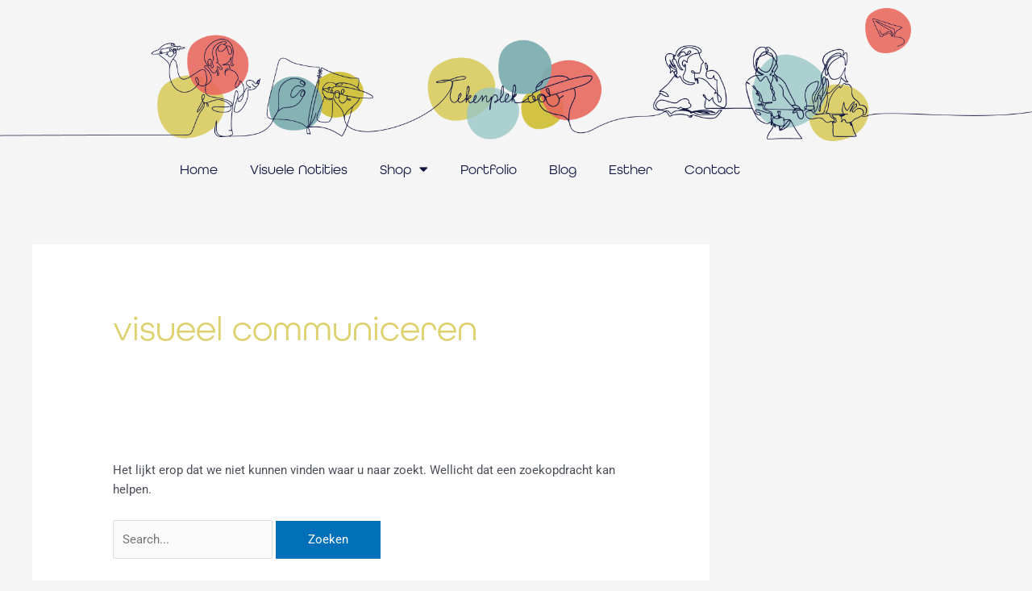

--- FILE ---
content_type: text/css
request_url: https://tekenplek.nl/wp-content/uploads/elementor/css/post-80.css?ver=1767298078
body_size: 503
content:
.elementor-kit-80{--e-global-color-primary:#6EC1E4;--e-global-color-secondary:#54595F;--e-global-color-text:#000000;--e-global-color-accent:#61CE70;--e-global-color-733328b:#AE9A64;--e-global-color-36c64c:#7A7A7A;--e-global-color-321bd653:#A6E6E0;--e-global-color-1b700e02:#23A455;--e-global-color-6ed49309:#000;--e-global-color-327e7773:#FFF;--e-global-color-5a0f7961:#11153F;--e-global-color-6362a8f5:#ADD1D1;--e-global-color-3e2faf:#84B1B3;--e-global-color-5c7cab0c:#DDD170;--e-global-color-c31a25c:#D2C343;--e-global-color-7b6c08dc:#EB786F;--e-global-color-26fe35f:#D86E62;--e-global-typography-primary-font-family:"all-round-gothic";--e-global-typography-primary-font-weight:600;--e-global-typography-secondary-font-family:"Roboto Slab";--e-global-typography-secondary-font-weight:400;--e-global-typography-text-font-family:"Open Sans";--e-global-typography-text-font-size:16px;--e-global-typography-text-font-weight:400;--e-global-typography-text-line-height:26px;--e-global-typography-accent-font-family:"Roboto";--e-global-typography-accent-font-weight:500;}.elementor-kit-80 e-page-transition{background-color:#FFBC7D;}.elementor-kit-80 h1{font-family:"all-round-gothic", Sans-serif;}.elementor-kit-80 h2{font-family:"all-round-gothic", Sans-serif;}.elementor-kit-80 h3{font-family:"all-round-gothic", Sans-serif;}.elementor-kit-80 h4{font-family:"all-round-gothic", Sans-serif;}.elementor-kit-80 h5{font-family:"all-round-gothic", Sans-serif;}.elementor-section.elementor-section-boxed > .elementor-container{max-width:1140px;}.e-con{--container-max-width:1140px;}.elementor-widget:not(:last-child){margin-block-end:20px;}.elementor-element{--widgets-spacing:20px 20px;--widgets-spacing-row:20px;--widgets-spacing-column:20px;}{}h1.entry-title{display:var(--page-title-display);}@media(max-width:1024px){.elementor-section.elementor-section-boxed > .elementor-container{max-width:1024px;}.e-con{--container-max-width:1024px;}}@media(max-width:767px){.elementor-section.elementor-section-boxed > .elementor-container{max-width:767px;}.e-con{--container-max-width:767px;}}

--- FILE ---
content_type: text/css
request_url: https://tekenplek.nl/wp-content/uploads/elementor/css/post-10.css?ver=1767298078
body_size: 842
content:
.elementor-10 .elementor-element.elementor-element-5b75467:not(.elementor-motion-effects-element-type-background), .elementor-10 .elementor-element.elementor-element-5b75467 > .elementor-motion-effects-container > .elementor-motion-effects-layer{background-image:url("https://tekenplek.nl/wp-content/uploads/2019/08/Tekenplek-header-afbeelding-website.png");background-position:center center;background-size:cover;}.elementor-10 .elementor-element.elementor-element-5b75467{transition:background 0.3s, border 0.3s, border-radius 0.3s, box-shadow 0.3s;}.elementor-10 .elementor-element.elementor-element-5b75467 > .elementor-background-overlay{transition:background 0.3s, border-radius 0.3s, opacity 0.3s;}.elementor-widget-image .widget-image-caption{color:var( --e-global-color-text );font-family:var( --e-global-typography-text-font-family ), Sans-serif;font-size:var( --e-global-typography-text-font-size );font-weight:var( --e-global-typography-text-font-weight );line-height:var( --e-global-typography-text-line-height );}.elementor-10 .elementor-element.elementor-element-e0614f2{text-align:end;}.elementor-10 .elementor-element.elementor-element-e0614f2 img{width:17%;}.elementor-10 .elementor-element.elementor-element-e8bee5d{--spacer-size:126px;}.elementor-10 .elementor-element.elementor-element-d69a182{margin-top:-45px;margin-bottom:0px;}.elementor-widget-nav-menu .elementor-nav-menu .elementor-item{font-family:var( --e-global-typography-primary-font-family ), Sans-serif;font-weight:var( --e-global-typography-primary-font-weight );}.elementor-widget-nav-menu .elementor-nav-menu--main .elementor-item{color:var( --e-global-color-text );fill:var( --e-global-color-text );}.elementor-widget-nav-menu .elementor-nav-menu--main .elementor-item:hover,
					.elementor-widget-nav-menu .elementor-nav-menu--main .elementor-item.elementor-item-active,
					.elementor-widget-nav-menu .elementor-nav-menu--main .elementor-item.highlighted,
					.elementor-widget-nav-menu .elementor-nav-menu--main .elementor-item:focus{color:var( --e-global-color-accent );fill:var( --e-global-color-accent );}.elementor-widget-nav-menu .elementor-nav-menu--main:not(.e--pointer-framed) .elementor-item:before,
					.elementor-widget-nav-menu .elementor-nav-menu--main:not(.e--pointer-framed) .elementor-item:after{background-color:var( --e-global-color-accent );}.elementor-widget-nav-menu .e--pointer-framed .elementor-item:before,
					.elementor-widget-nav-menu .e--pointer-framed .elementor-item:after{border-color:var( --e-global-color-accent );}.elementor-widget-nav-menu{--e-nav-menu-divider-color:var( --e-global-color-text );}.elementor-widget-nav-menu .elementor-nav-menu--dropdown .elementor-item, .elementor-widget-nav-menu .elementor-nav-menu--dropdown  .elementor-sub-item{font-family:var( --e-global-typography-accent-font-family ), Sans-serif;font-weight:var( --e-global-typography-accent-font-weight );}.elementor-10 .elementor-element.elementor-element-2ba9539 .elementor-menu-toggle{margin:0 auto;background-color:rgba(2, 1, 1, 0);}.elementor-10 .elementor-element.elementor-element-2ba9539 .elementor-nav-menu .elementor-item{font-family:"all-round-gothic", Sans-serif;font-size:17px;font-weight:400;}.elementor-10 .elementor-element.elementor-element-2ba9539 .elementor-nav-menu--main .elementor-item{color:#11153F;fill:#11153F;}.elementor-10 .elementor-element.elementor-element-2ba9539 .elementor-nav-menu--main .elementor-item:hover,
					.elementor-10 .elementor-element.elementor-element-2ba9539 .elementor-nav-menu--main .elementor-item.elementor-item-active,
					.elementor-10 .elementor-element.elementor-element-2ba9539 .elementor-nav-menu--main .elementor-item.highlighted,
					.elementor-10 .elementor-element.elementor-element-2ba9539 .elementor-nav-menu--main .elementor-item:focus{color:#EB786F;fill:#EB786F;}.elementor-10 .elementor-element.elementor-element-2ba9539 .elementor-nav-menu--main .elementor-item.elementor-item-active{color:#EB786F;}.elementor-10 .elementor-element.elementor-element-2ba9539 .elementor-nav-menu--dropdown a, .elementor-10 .elementor-element.elementor-element-2ba9539 .elementor-menu-toggle{color:#11153F;fill:#11153F;}.elementor-10 .elementor-element.elementor-element-2ba9539 .elementor-nav-menu--dropdown{background-color:#FFFFFF;}.elementor-10 .elementor-element.elementor-element-2ba9539 .elementor-nav-menu--dropdown a:hover,
					.elementor-10 .elementor-element.elementor-element-2ba9539 .elementor-nav-menu--dropdown a:focus,
					.elementor-10 .elementor-element.elementor-element-2ba9539 .elementor-nav-menu--dropdown a.elementor-item-active,
					.elementor-10 .elementor-element.elementor-element-2ba9539 .elementor-nav-menu--dropdown a.highlighted,
					.elementor-10 .elementor-element.elementor-element-2ba9539 .elementor-menu-toggle:hover,
					.elementor-10 .elementor-element.elementor-element-2ba9539 .elementor-menu-toggle:focus{color:#EB786F;}.elementor-10 .elementor-element.elementor-element-2ba9539 .elementor-nav-menu--dropdown a:hover,
					.elementor-10 .elementor-element.elementor-element-2ba9539 .elementor-nav-menu--dropdown a:focus,
					.elementor-10 .elementor-element.elementor-element-2ba9539 .elementor-nav-menu--dropdown a.elementor-item-active,
					.elementor-10 .elementor-element.elementor-element-2ba9539 .elementor-nav-menu--dropdown a.highlighted{background-color:#FFFFFF;}.elementor-10 .elementor-element.elementor-element-2ba9539 div.elementor-menu-toggle{color:#11153F;}.elementor-10 .elementor-element.elementor-element-2ba9539 div.elementor-menu-toggle svg{fill:#11153F;}.elementor-theme-builder-content-area{height:400px;}.elementor-location-header:before, .elementor-location-footer:before{content:"";display:table;clear:both;}@media(max-width:1024px){.elementor-widget-image .widget-image-caption{font-size:var( --e-global-typography-text-font-size );line-height:var( --e-global-typography-text-line-height );}}@media(max-width:767px){.elementor-widget-image .widget-image-caption{font-size:var( --e-global-typography-text-font-size );line-height:var( --e-global-typography-text-line-height );}.elementor-10 .elementor-element.elementor-element-e8bee5d{--spacer-size:88px;}}

--- FILE ---
content_type: text/css
request_url: https://tekenplek.nl/wp-content/uploads/elementor/css/post-94.css?ver=1767298078
body_size: 624
content:
.elementor-94 .elementor-element.elementor-element-7a08ffa:not(.elementor-motion-effects-element-type-background), .elementor-94 .elementor-element.elementor-element-7a08ffa > .elementor-motion-effects-container > .elementor-motion-effects-layer{background-image:url("https://tekenplek.nl/wp-content/uploads/2020/08/tekenplek-esther-zijlstra-visual-notes.png");background-size:cover;}.elementor-94 .elementor-element.elementor-element-7a08ffa > .elementor-container{max-width:980px;}.elementor-94 .elementor-element.elementor-element-7a08ffa{transition:background 0.3s, border 0.3s, border-radius 0.3s, box-shadow 0.3s;}.elementor-94 .elementor-element.elementor-element-7a08ffa > .elementor-background-overlay{transition:background 0.3s, border-radius 0.3s, opacity 0.3s;}.elementor-94 .elementor-element.elementor-element-96e5161 > .elementor-element-populated{transition:background 0.3s, border 0.3s, border-radius 0.3s, box-shadow 0.3s;}.elementor-94 .elementor-element.elementor-element-96e5161 > .elementor-element-populated > .elementor-background-overlay{transition:background 0.3s, border-radius 0.3s, opacity 0.3s;}.elementor-94 .elementor-element.elementor-element-f0f23d6{--spacer-size:47px;}.elementor-94 .elementor-element.elementor-element-5b88a4b{--grid-template-columns:repeat(0, auto);--icon-size:16px;--grid-column-gap:5px;--grid-row-gap:0px;}.elementor-94 .elementor-element.elementor-element-5b88a4b .elementor-widget-container{text-align:left;}.elementor-94 .elementor-element.elementor-element-5b88a4b .elementor-social-icon{background-color:#DDD170;}.elementor-widget-text-editor{font-family:var( --e-global-typography-text-font-family ), Sans-serif;font-size:var( --e-global-typography-text-font-size );font-weight:var( --e-global-typography-text-font-weight );line-height:var( --e-global-typography-text-line-height );color:var( --e-global-color-text );}.elementor-widget-text-editor.elementor-drop-cap-view-stacked .elementor-drop-cap{background-color:var( --e-global-color-primary );}.elementor-widget-text-editor.elementor-drop-cap-view-framed .elementor-drop-cap, .elementor-widget-text-editor.elementor-drop-cap-view-default .elementor-drop-cap{color:var( --e-global-color-primary );border-color:var( --e-global-color-primary );}.elementor-94 .elementor-element.elementor-element-cf481cc{font-family:"Open Sans", Sans-serif;color:#11153F;}.elementor-theme-builder-content-area{height:400px;}.elementor-location-header:before, .elementor-location-footer:before{content:"";display:table;clear:both;}@media(max-width:1024px){.elementor-widget-text-editor{font-size:var( --e-global-typography-text-font-size );line-height:var( --e-global-typography-text-line-height );}}@media(max-width:767px){.elementor-94 .elementor-element.elementor-element-7a08ffa:not(.elementor-motion-effects-element-type-background), .elementor-94 .elementor-element.elementor-element-7a08ffa > .elementor-motion-effects-container > .elementor-motion-effects-layer{background-position:top center;background-repeat:no-repeat;background-size:contain;}.elementor-94 .elementor-element.elementor-element-f0f23d6{--spacer-size:21px;}.elementor-widget-text-editor{font-size:var( --e-global-typography-text-font-size );line-height:var( --e-global-typography-text-line-height );}}

--- FILE ---
content_type: application/javascript
request_url: https://prism.app-us1.com/?a=477070057&u=https%3A%2F%2Ftekenplek.nl%2Ftag%2Fvisueel-communiceren%2F
body_size: 124
content:
window.visitorGlobalObject=window.visitorGlobalObject||window.prismGlobalObject;window.visitorGlobalObject.setVisitorId('cf4badee-2da9-40b6-a1e7-93be8cbb4f70', '477070057');window.visitorGlobalObject.setWhitelistedServices('tracking', '477070057');